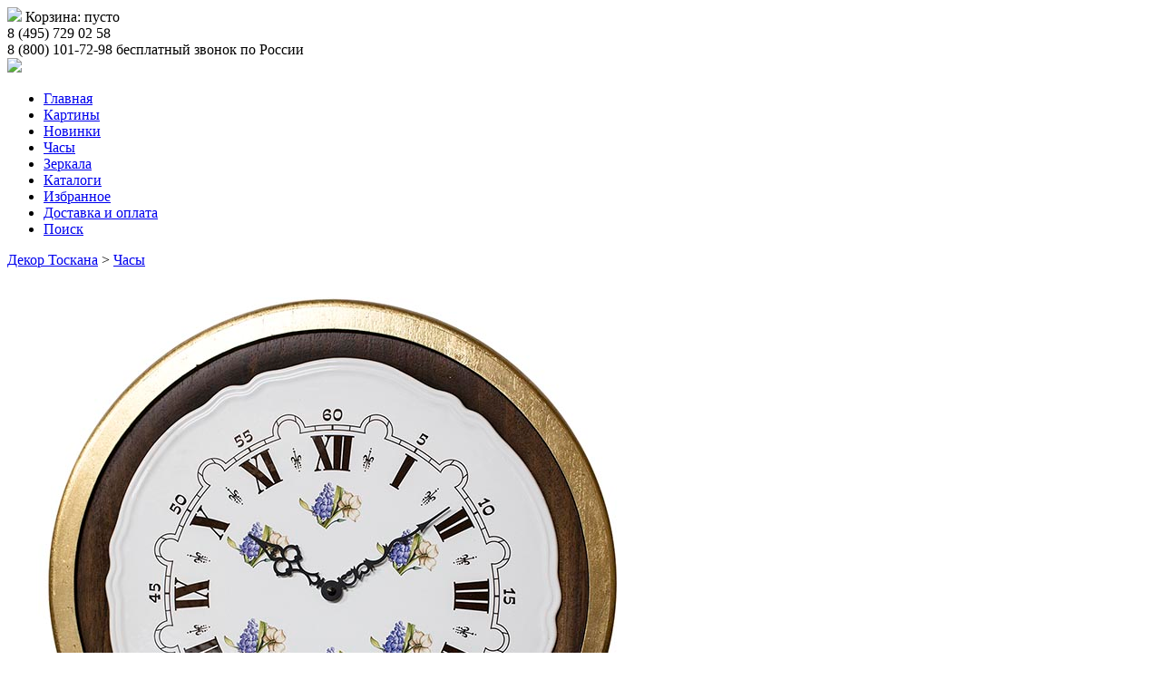

--- FILE ---
content_type: text/html; charset=utf-8
request_url: https://www.dekor-toscana.ru/kartina/clock/CHasy-nastennye/
body_size: 3815
content:
<!DOCTYPE html>
<html>
<head>
	<meta http-equiv="Content-Type" content="text/html; charset=UTF-8" />
    	<title>Часы настенные —  купить Часы из Италии в интернет-магазине «Декор Тоскана»
</title>
	<meta name="description" content="Часы настенные декоративные для кухни, гостиной, спальни, офиса">
	<meta name="keywords" content="настенные часы">
	<meta name="viewport" content="width=device-width, initial-scale=1, user-scalable=no">
	<!-- Google Tag Manager -->
<script>(function(w,d,s,l,i){w[l]=w[l]||[];w[l].push({'gtm.start':
new Date().getTime(),event:'gtm.js'});var f=d.getElementsByTagName(s)[0],
j=d.createElement(s),dl=l!='dataLayer'?'&l='+l:'';j.async=true;j.src=
'https://www.googletagmanager.com/gtm.js?id='+i+dl;f.parentNode.insertBefore(j,f);
})(window,document,'script','dataLayer','GTM-NM7DRR');</script>
<!-- End Google Tag Manager -->

	<link rel="stylesheet" href="/new/css/style.css">
	<link rel="stylesheet" href="/new/css/slick.css">
	<link rel="stylesheet" href="/new/css/font-awesome.min.css">
	<!--[if lt IE 9]> 
	<script src="http://html5shiv.googlecode.com/svn/trunk/html5.js"></script> 
	<![endif]-->
	<script src="//code.jquery.com/jquery-1.10.2.js"></script>
	<script type="text/javascript" src="/new/js/slick.min.js"></script>
	<script src="/new/js/common.js"></script>
<script type="text/javascript" src="/highslide/highslide-with-html.js"></script>
<script type="text/javascript" src="/highslide/highslide.js"></script>
<link rel="stylesheet" type="text/css" href="/highslide/highslide.css" />

<script type="text/javascript">
	hs.graphicsDir = '/highslide/graphics/';
	//hs.wrapperClassName = 'wide-border';
	hs.wrapperClassName = 'draggable-header';
	hs.align = 'center';
	hs.transitions = ['expand', 'crossfade'];
	hs.fadeInOut = true;
	hs.dimmingOpacity = .50;
	hs.showCredits = false;

	hs.lang = {
			loadingText :     'Загрузка...',
			playTitle :       'Просмотр слайдшоу',
			pauseTitle:       'Пауза',
			previousTitle :   'Предыдущее изображение',
			nextTitle :       'Следующее изображение',
			moveTitle :       'Переместить',
			closeTitle :      'Закрыть',
			fullExpandTitle : 'Развернуть до полного размера',
			restoreTitle :    'Кликните для закрытия картинки, нажмите и удерживайте для перемещения',
			focusTitle :      'Сфокусировать',
			loadingTitle :    'Нажмите для отмены'
	};
</script>
</head>
<body>
	<div class="menubg"></div>
	<div class="top-line">
		<div class="wrap" style="cursor:pointer" onclick="document.location.href='/korzina/'" title="Перейти к оформлению заказа">
			<img src="/new/img/cart.png"> Корзина: <span><span>пусто</span>
</span>
		</div>
	</div>
	<header class="header">
		<div class="wrap">
			<div class="phone left">
				8 (495) 729 02 58
			</div>
			<div class="phone right">
				8 (800) 101-72-98
				<span>бесплатный звонок по России</span>
			</div>
			<div class="menu-button">
				<a><i class="fa fa-bars"></i></a>
			</div>
			<div class="logo">
				<a href="/"><img src="/new/img/logo.png"></a>
			</div>
			<div class="clear"></div>
			<nav class="top-menu">
				<ul>
					<li><a href="/">Главная</a></li>
					<li><a href="/kartini/vse/">Картины</a></li>
<li><a href="/kartini/sale/">Новинки</a></li>
<li><a href="/kartini/clock/" class="active">Часы</a></li>
<li><a href="/kartini/Ramy/">Зеркала </a></li>
       					<li><a href="/katalogi/" > Каталоги</a></li>
<li><a href="/fav.php" > Избранное <i class="fa fa-heart"></i></a></li>
<li><a href="/dostavka/" > Доставка и оплата</a></li>
<li><a href="/poisk2.php"  class="small" onclick="return hs.htmlExpand(this, { objectType: 'iframe' } )"> Поиск <i class="fa fa-search"></i></a></li>
				</ul>
			</nav>
		</div>
	</header>
	<!-- Google Tag Manager (noscript) -->
<noscript><iframe src="https://www.googletagmanager.com/ns.html?id=GTM-NM7DRR"
height="0" width="0" style="display:none;visibility:hidden"></iframe></noscript>
<!-- End Google Tag Manager (noscript) -->

	<div class="wrap">
				<div class="index-page-slider">
			<div class="item" style="background: url('/new/img/index-page-slider-111.jpg') center; background-size: cover;"></div>
			<div class="item" style="background: url('/new/img/index-page-slider-2.jpg') center; background-size: cover;"></div>
<!--
			<div class="item" style="background: url('/new/img/index-page-slider.jpg') center; background-size: cover;"></div>
			<div class="item" style="background: url('/new/img/index-page-slider-5.jpg') center; background-size: cover;"></div>
			<div class="item" style="background: url('/new/img/index-page-slider-4.jpg') center; background-size: cover;"></div>
-->
		</div>

		
				<div class="navi">
			<a href="/">Декор Тоскана</a> > <a href="/kartini/clock/">Часы</a> 
		</div>

				<div class="product-page flex" itemscope itemtype="https://schema.org/Product">
			<div class="photo">
				<a href="/photo/large/1726.jpg" class="highslide" onclick="return hs.expand(this)"><img src="/photo/big/1726.jpg" class="big" alt="Часы настенные" title="Часы настенные" itemprop="image"></a>
			</div>
			<div class="info">
				<h1 class="name" itemprop="name">Часы настенные</h1>

				<meta itemprop="brand" content="Decor Toscana">
				<meta itemprop="productID" content="1726">
				<meta itemprop="category" content="Часы">

				<div class="art">Артикул: 1726</div>
				<span class="old">91 485.-</span>

				<span class="new">64 040.- </span>

				<meta itemprop="price" content="64040">
				<meta itemprop="priceCurrency" content="RUB">
				<div class="nal zakaz">заказ в Италии <br>цена действительна на товар, который есть в наличии</div>
				<form action='/cms/admin/basket.php' method='post'>
	<input type='hidden' name='pl_plugin_order[1_731]' value='1'>
	<button type="submit" style="cursor: pointer; margin-right: 20px"><img src="/new/img/cart.png"> Добавить в Корзину</button>
</form>
				<a href="/cms/admin/compare.php?pl_plugin_compare[1_731]=1" class="fav-link"><img src="/new/img/fav.png"> Добавить в Избранное</a>

				<div class="tabs">
					<ul class="tabNavigation">
						<li><a href="#t1">Описание товара</a></li>
						<li><a href="#t2">Доставка и оплата</a></li>
					</ul>
					<div id="t1">
						<div class="tab-content">
							<p>Размер: 42 x 42 см</p>
							<p itemprop="description">Часы выполнены на керамике в  раме из натурального дерева ручной работы. В оформлении использовано сусальное золото. ММеханизм кварцевый, бесшумный.</p>
						</div>
					</div>
					<div id="t2">
						<a href="/dostavka/">Информация о доставке и оплате</a>
					</div>
				</div>
			</div>
		</div>
			<div class="more-products">
		<div class="name">Вас могут также заинтересовать</div>
		<div class="flex">
<div class="item">
	<a href="/kartina/clock/CHasy-nastennye58/"><img src="/photo/small/6025.jpg" alt="Часы настенные" title="Часы настенные"></a>
</div>
<div class="item">
	<a href="/kartina/clock/CHasy-nastennye38/"><img src="/photo/small/3034.jpg" alt="Часы настенные" title="Часы настенные"></a>
</div>
<div class="item">
	<a href="/kartina/clock/CHasy-nastennye100/"><img src="/photo/small/6365.jpg" alt="Часы настенные" title="Часы настенные"></a>
</div>
<div class="item">
	<a href="/kartina/clock/CHasy-nastennye-s-mayatnikom2/"><img src="/photo/small/T02.jpg" alt="Часы настенные с маятником" title="Часы настенные с маятником"></a>
</div>
	</div>
</div>
        	
	</div>
	
	
	<footer class="footer">
		<div class="wrap">
			<nav>
				<p>Клиентский сервис</p>
				<ul>
					<li><a href="/dostavka/" > Доставка и оплата</a></li>
<li><a href="/vozvrat/" > Возврат товара</a></li>
<li><a href="/skidki/" > Как получить скидку?</a></li>
<li><a href="/politika-opd/konfiden.php" > Положения о конфиденциальности</a></li>
				</ul>
			</nav>
			<nav>
				<p>О нас</p>
				<ul>
					<li><a href="/video/" > О фабрике «Dekor Toscana»</a></li>
<li><a href="/kak/" > Как это сделано</a></li>
<li><a href="/katalogi/" > Каталоги продукции</a></li>
<li><a href="#" > Оптовые поставки</a></li>
				</ul>
			</nav>
			<nav>
				<p>Контакты</p>
				<ul>
					<li><a href="/kontakti/" > Общие контакты</a></li>
				</ul>
			</nav>
<!--
			<form>
				<p>Подписка</p>
				<input type="text" placeholder="Введите e-mail"><button type="submit">></button>
			</form>
-->
			<div class="social">
				<img src="/img/oplata/mcard.png" alt="Master Card" title="Master Card" class="mcard">
				<img src="/img/oplata/visa.png" alt="Visa" title="Visa" class="visa">
				<img src="/img/oplata/mir.png" alt="Мир" title="Мир" class="mir">
			</div>
			<div class="clear"></div>
			<div class="copyright">
	<p>© 2008—2026 Официальный интернет-магазин «Декор Тоскана».</p>
	<p>Использование изображений, текстов и других материалов, опубликованных на сайте, без разрешения владельцев незаконно и будет преследоваться по закону.</p>
</div>

		</div>
	</footer>
	<!-- BEGIN JIVOSITE CODE {literal} -->
<script type='text/javascript'>
(function(){ var widget_id = 'rQWKz3jT64';var d=document;var w=window;function l(){
var s = document.createElement('script'); s.type = 'text/javascript'; s.async = true; s.src = '//code.jivosite.com/script/widget/'+widget_id; var ss = document.getElementsByTagName('script')[0]; ss.parentNode.insertBefore(s, ss);}if(d.readyState=='complete'){l();}else{if(w.attachEvent){w.attachEvent('onload',l);}else{w.addEventListener('load',l,false);}}})();</script>
<!-- {/literal} END JIVOSITE CODE -->

</body>
</html>
